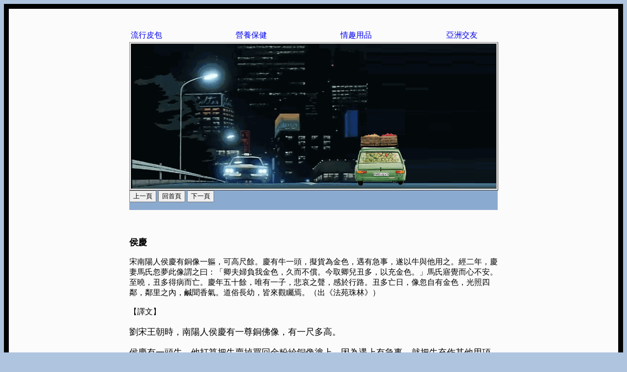

--- FILE ---
content_type: text/html
request_url: https://o918poiu.neocities.org/index141
body_size: 2967
content:
<!DOCTYPE HTML PUBLIC "-//W3C//DTD HTML 4.01 Transitional//EN">
<html>
<head>
<title>&#24800;&#20957;</title>
<meta http-equiv="Content-Type" content="text/html; charset=iso-8859-1">
<meta name="Keywords" content="&#20813;&#36027;&#32178;&#38913;&#31354;&#38291;&#12289;&#32178;&#38913;&#35069;&#20316;&#25945;&#23416;&#12289;&#20282;&#26381;&#22120;&#12289;&#20027;&#27231;&#20986;&#31199;&#12289;&#32178;&#36335;&#34892;&#37559;&#23186;&#39636;&#12289;&#38651;&#33126;&#32068;&#35037;&#12289;JavaScript&#22810;&#31278;&#32178;&#38913;&#21046;&#20316;&#35486;&#27861;&#12289;&#31639;&#21629;&#12289;&#31934;&#27833;&#12289;&#30435;&#35222;&#22120;&#26448;&#12289;&#25104;&#20154;&#20837;&#21475;&#32178;&#31449;&#12289;&#33457;&#33590;&#12289;&#32178;&#36335;&#24037;&#31243;&#26045;&#24037;&#35215;&#21270;&#12289;&#29151;&#39178;&#30246;&#36523;&#39135;&#21697;&#12289;&#23621;&#23478;&#29992;&#21697;&#12289;&#27969;&#34892;&#26381;&#39166;&#12289;&#21253;&#21253;&#38795;&#23376;&#36092;&#29289;&#32178;&#12289;&#25293;&#36067;&#32178;&#31449;&#12289;&#32178;&#38913;&#31354;&#38291;&#20986;&#31199;&#12289;&#32178;&#38913;&#35373;&#35336;&#12289;&#32178;&#36335;&#20813;&#36027;&#36039;&#28304;&#12289;&#27169;&#22411;&#35069;&#20316;&#12289;&#38651;&#22120;&#21830;&#21697;&#12289;&#24314;&#31689;&#36879;&#35222;&#22294;&#12289;&#38651;&#33126;&#32173;&#20462;&#20108;&#25163;&#21830;&#21697;&#36023;&#36067;&#12289;&#36092;&#29289;&#32178;&#31449;&#12289;&#20813;&#36027;&#32218;&#19978;&#23567;&#36938;&#25138;&#12289;&#32178;&#36335;&#20132;&#21451;&#12289;&#20813;&#36027;&#32218;&#19978;&#27494;&#20448;&#23567;&#35498;&#12289;&#37782;&#30908;&#21488;&#28771;&#25104;&#20154;&#24433;&#22478;&#12289;&#37782;&#30908;&#38971;&#36947;&#30452;&#25773;&#12289;&#20813;&#36027;&#25104;&#20154;&#22294;&#29255;&#12289;&#25104;&#20154;&#22294;&#29255;&#12289;&#23532;&#38971;&#38651;&#35222;&#12289;&#32178;&#36335;&#38651;&#35222;&#12289;RainbowCity">
<meta name="description" content="&#20813;&#36027;&#32178;&#38913;&#31354;&#38291;&#12289;&#32178;&#38913;&#35069;&#20316;&#25945;&#23416;&#12289;&#20282;&#26381;&#22120;&#12289;&#20027;&#27231;&#20986;&#31199;&#12289;&#32178;&#36335;&#34892;&#37559;&#23186;&#39636;&#12289;&#38651;&#33126;&#32068;&#35037;&#12289;JavaScript&#22810;&#31278;&#32178;&#38913;&#21046;&#20316;&#35486;&#27861;&#12289;&#31639;&#21629;&#12289;&#31934;&#27833;&#12289;&#30435;&#35222;&#22120;&#26448;&#12289;&#25104;&#20154;&#20837;&#21475;&#32178;&#31449;&#12289;&#33457;&#33590;&#12289;&#32178;&#36335;&#24037;&#31243;&#26045;&#24037;&#35215;&#21270;&#12289;&#29151;&#39178;&#30246;&#36523;&#39135;&#21697;&#12289;&#23621;&#23478;&#29992;&#21697;&#12289;&#27969;&#34892;&#26381;&#39166;&#12289;&#21253;&#21253;&#38795;&#23376;&#36092;&#29289;&#32178;&#12289;&#25293;&#36067;&#32178;&#31449;&#12289;&#32178;&#38913;&#31354;&#38291;&#20986;&#31199;&#12289;&#32178;&#38913;&#35373;&#35336;&#12289;&#32178;&#36335;&#20813;&#36027;&#36039;&#28304;&#12289;&#27169;&#22411;&#35069;&#20316;&#12289;&#38651;&#22120;&#21830;&#21697;&#12289;&#24314;&#31689;&#36879;&#35222;&#22294;&#12289;&#38651;&#33126;&#32173;&#20462;&#20108;&#25163;&#21830;&#21697;&#36023;&#36067;&#12289;&#36092;&#29289;&#32178;&#31449;&#12289;&#20813;&#36027;&#32218;&#19978;&#23567;&#36938;&#25138;&#12289;&#32178;&#36335;&#20132;&#21451;&#12289;&#20813;&#36027;&#32218;&#19978;&#27494;&#20448;&#23567;&#35498;&#12289;&#37782;&#30908;&#21488;&#28771;&#25104;&#20154;&#24433;&#22478;&#12289;&#37782;&#30908;&#38971;&#36947;&#30452;&#25773;&#12289;&#20813;&#36027;&#25104;&#20154;&#22294;&#29255;&#12289;&#25104;&#20154;&#22294;&#29255;&#12289;&#23532;&#38971;&#38651;&#35222;&#12289;&#32178;&#36335;&#38651;&#35222;&#12289;RainbowCity">

<STYLE TYPE="text/css">
A:LINK {text-decoration: none}
A:VISITED {text-decoration: none}
A:ACTIVE {text-decoration: none}
A:HOVER {text-decoration: overline; color:black;}
body { background:#afc4de;
	 scrollbar-face-color:#5B87BB;
	 scrollbar-arrow-color:#afc4de;
	 scrollbar-track-color:#afc4de;
	 scrollbar-shadow-color:#afc4de;
	 scrollbar-highlight-color:#afc4de;
	 scrollbar-3dlight-color:#00ff00;
	 scrollbar-darkshadow-Color:#afc4de;
}
td  {font-family:Arial,&#26032;&#32048}
</style>
</head>
<body BGCOLOR="#FFFFFF">
<table WIDTH="100%" BORDER="0" CELLSPACING="0" CELLPADDING="10">
  <tr BGCOLOR="#000000"> 
    <td>
      <table WIDTH="100%" BORDER="0" CELLSPACING="0" CELLPADDING="0" BGCOLOR="#FFFFFF">
        <tr BGCOLOR="#FBFBFB"> 
          <td> <br>
            <br>
            <table WIDTH="610" BORDER="0" CELLSPACING="0" CELLPADDING="5" ALIGN="CENTER">
              <tr> 
                <td COLSPAN="2" VALIGN="BOTTOM"> 
                  <table WIDTH="1" BORDER="0" CELLSPACING="0" CELLPADDING="0">
                    <tr> 
                      <td WIDTH="180"> 
<table width="752" border="0">
  <tr> 
    <td width="215"><font face="Verdana, Arial, Helvetica, sans-serif"><a href="http://www.pinkgo.com/catalog/index.php?ref=5&affiliate_banner_id=3" target="_blank">&#27969;&#34892;&#30382;&#21253;</a></font></td>
    <td width="215"><font face="Verdana, Arial, Helvetica, sans-serif"><a href="http://www.holyup.com/catalog/index.php?ref=8" target="_blank">&#29151;&#39178;&#20445;&#20581;</a></font></td>
    <td width="216"><font face="Verdana, Arial, Helvetica, sans-serif"><a href="http://lipi419.lipin.com.tw/web/byelove/index.asp" target="_blank">&#24773;&#36259;&#29992;&#21697;</a></font></td>
    <td width="104"><font face="Verdana, Arial, Helvetica, sans-serif"><a href="http://asiafriendfinder.com/search/f151806&ip=auto" target="_blank">&#20126;&#27954;&#20132;&#21451;</a></font></td>
  </tr>
</table>
<table width="753" border="1" align="center" height="297">
  <tr>
    <td height="291" align="left" width="743" background="pic2/f6.gif">
      </div>
  <p>&nbsp;</p>
 <p>&nbsp;</p>
 <p>&nbsp;</p>
 <p>&nbsp;</p>
 <p>&nbsp;</p>
 &nbsp;&nbsp;&nbsp;&nbsp;&nbsp;&nbsp;&nbsp;&nbsp;&nbsp;&nbsp;&nbsp;&nbsp;&nbsp;&nbsp;&nbsp;&nbsp;&nbsp;&nbsp;&nbsp;&nbsp;&nbsp;&nbsp;&nbsp;&nbsp;&nbsp;&nbsp;&nbsp;&nbsp;&nbsp;&nbsp;&nbsp;&nbsp;&nbsp;&nbsp;&nbsp;&nbsp;&nbsp;&nbsp;&nbsp;&nbsp;&nbsp;&nbsp;&nbsp;&nbsp;&nbsp;&nbsp;&nbsp;&nbsp;&nbsp;&nbsp;&nbsp;&nbsp;&nbsp;&nbsp;&nbsp;&nbsp;&nbsp;&nbsp;&nbsp;&nbsp;&nbsp;&nbsp;&nbsp;&nbsp;&nbsp;&nbsp;&nbsp;&nbsp;&nbsp;&nbsp;&nbsp;&nbsp;&nbsp;&nbsp;&nbsp;&nbsp;&nbsp;&nbsp;&nbsp;&nbsp;&nbsp;&nbsp;&nbsp;&nbsp;&nbsp;&nbsp;&nbsp;&nbsp;&nbsp;&nbsp;&nbsp;&nbsp;&nbsp;&nbsp;&nbsp;&nbsp;&nbsp;&nbsp;&nbsp;&nbsp;&nbsp;&nbsp;&nbsp;&nbsp;&nbsp;&nbsp;&nbsp;
      <img border="0" src="pic2/c8-4.gif" width="137" height="119"></td>
  </tr>
</table>
<table border="0" width="746" cellpadding="0" cellspacing="0">
  <tr> 
    <td width="748" align="left" valign="bottom"> 

      <table width="752" cellpadding="0" cellspacing="0">
        <tr> 
          <td height="2" align="left" valign="top" bgcolor="#8BAACF" colspan="8" width="810"> 
            <form>
<input type="button" value="&#19978;&#19968;&#38913;" onClick="history.back( )">
<input type="button" value="&#22238;&#39318;&#38913;" onClick="location='index.html'">
<input type="button" value="&#19979;&#19968;&#38913;" onClick="history.forward( )">
</form></td>
        </tr>
        <tr> 
          <td height="274" align="left" valign="top" colspan="8" width="810"> 
            <p><font size="3"><br>
&nbsp;</font></p>
            <font size="4" face="&#24494;&#36575;&#27491;&#40657;&#39636;"> 
            <p><b>&#20399;&#24950;</b></p>
			<p><font size="3">
            &#23435;&#21335;&#38525;&#20154;&#20399;&#24950;&#26377;&#37509;&#20687;&#19968;&#36544;&#65292;&#21487;&#39640;&#23610;&#39192;&#12290;&#24950;&#26377;&#29275;&#19968;&#38957;&#65292;&#25836;&#36008;&#28858;&#37329;&#33394;&#65292;&#36935;&#26377;&#24613;&#20107;&#65292;&#36930;&#20197;&#29275;&#33287;&#20182;&#29992;&#20043;&#12290;&#32147;&#20108;&#24180;&#65292;&#24950;&#22971;&#39340;&#27663;&#24573;&#22818;&#27492;&#20687;&#35586;&#20043;&#26352;&#65306;&#12300;&#21375;&#22827;&#23142;&#36000;&#25105;&#37329;&#33394;&#65292;&#20037;&#32780;&#19981;&#20767;&#12290;&#20170;&#21462;&#21375;&#20818;&#19985;&#22810;&#65292;&#20197;&#20805;&#37329;&#33394;&#12290;&#12301;&#39340;&#27663;&#23524;&#35258;&#32780;&#24515;&#19981;&#23433;&#12290;&#33267;&#26313;&#65292;&#19985;&#22810;&#24471;&#30149;&#32780;&#20129;&#12290;&#24950;&#24180;&#20116;&#21313;&#39192;&#65292;&#21807;&#26377;&#19968;&#23376;&#65292;&#24754;&#21696;&#20043;&#32882;&#65292;&#24863;&#26044;&#34892;&#36335;&#12290;&#19985;&#22810;&#20129;&#26085;&#65292;&#20687;&#24573;&#33258;&#26377;&#37329;&#33394;&#65292;&#20809;&#29031;&#22235;&#37168;&#65292;&#37168;&#37324;&#20043;&#20839;&#65292;&#40569;&#32862;&#39321;&#27683;&#12290;&#36947;&#20439;&#38263;&#24188;&#65292;&#30342;&#20358;&#35264;&#30682;&#28937;&#12290;&#65288;&#20986;&#12298;&#27861;&#33489;&#29664;&#26519;&#12299;&#65289;

</font></p>
			<p><font size="3">
            &#12304;&#35695;&#25991;&#12305;

</font></p>
			<p>&#21129;&#23435;&#29579;&#26397;&#26178;&#65292;&#21335;&#38525;&#20154;&#20399;&#24950;&#26377;&#19968;&#23562;&#37509;&#20315;&#20687;&#65292;&#26377;&#19968;&#23610;&#22810;&#39640;&#12290;</p>
			<p>&#20399;&#24950;&#26377;&#19968;&#38957;&#29275;&#65292;&#20182;&#25171;&#31639;&#25226;&#29275;&#36067;&#25481;&#36023;&#22238;&#37329;&#31881;&#32102;&#37509;&#20687;&#22615;&#19978;&#65292;&#22240;&#28858;&#36935;&#19978;&#26377;&#24613;&#20107;&#65292;&#23601;&#25226;&#29275;&#20805;&#20316;&#20854;&#20182;&#29992;&#38917;&#20102;&#12290;</p>
			<p>&#36942;&#20102;&#20841;&#24180;&#65292;&#20399;&#24950;&#30340;&#22971;&#23376;&#39340;&#27663;&#24573;&#28982;&#22818;&#35211;&#23478;&#35041;&#36889;&#23562;&#37509;&#20687;&#23565;&#22905;&#35498;&#65306;&#12300;&#20320;&#20497;&#22827;&#23142;&#20841;&#20491;&#27424;&#25105;&#37329;&#31881;&#65292;&#24456;&#38263;&#26178;&#38291;&#20102;&#65292;&#36996;&#27794;&#20767;&#36996;&#12290;&#22914;&#20170;&#25105;&#35201;&#25343;&#36208;&#20320;&#30340;&#20818;&#23376;&#19985;&#22810;&#65292;&#29992;&#20182;&#20805;&#20316;&#37329;&#31881;&#12290;&#12301;</p>
			<p>&#39340;&#27663;&#37266;&#20102;&#24460;&#24515;&#35041;&#24863;&#21040;&#19981;&#23433;&#12290;</p>
			<p>&#22825;&#20142;&#26178;&#65292;&#20818;&#23376;&#19985;&#22810;&#24471;&#30149;&#27515;&#20102;&#12290;</p>
			<p>&#20399;&#24950;&#29694;&#24180;&#20116;&#21313;&#22810;&#27506;&#65292;&#21482;&#26377;&#19985;&#22810;&#19968;&#20491;&#20818;&#23376;&#65292;&#22827;&#23142;&#20841;&#20154;&#21741;&#24471;&#21313;&#20998;&#20663;&#24515;&#65292;&#20182;&#20497;&#30340;&#21741;&#32882;&#24863;&#21205;&#20102;&#36942;&#36335;&#34892;&#20154;&#12290;</p>
			<p>&#19985;&#22810;&#27515;&#30340;&#37027;&#22825;&#65292;&#37509;&#20687;&#31361;&#28982;&#38291;&#33258;&#34892;&#22615;&#19978;&#20102;&#37329;&#31881;&#65292;&#37329;&#20809;&#29158;&#29211;&#20809;&#29031;&#22235;&#37168;&#65292;&#37168;&#37324;&#20043;&#38291;&#36996;&#37117;&#32862;&#21040;&#19968;&#32929;&#29305;&#21029;&#30340;&#39321;&#27683;&#12290;</p>
			<p>&#26044;&#26159;&#65292;&#28961;&#35542;&#20711;&#20154;&#20439;&#30526;&#12289;&#30007;&#22899;&#32769;&#24188;&#65292;&#37117;&#20358;&#35264;&#30475;&#36889;&#23562;&#37509;&#20687;&#12290;</p>
			<p>&nbsp;</p>
            </font>
			<p>&nbsp;<script type="text/javascript" src="http://adcenter.conn.tw/oeya_ad.php?key=7136"></script></p>
            <p>

                <font face="Verdana, Arial, Helvetica, sans-serif" size="2">&nbsp;</font></p>
          </td>
        </tr>
        <tr> 
          <td height="15" width="433"><font face="Verdana, Arial, Helvetica, sans-serif" size="1">Comments 
            | 0.00.00 | 12.00pm</font></td>
          <td height="15" width="62" bgcolor="#A4BCD9">&nbsp;</td>
          <td height="15" width="62" bgcolor="#96B1D3">&nbsp;</td>
          <td height="15" width="62" bgcolor="#80A2CA">&nbsp;</td>
          <td height="15" width="63" bgcolor="#6991C0">&nbsp;</td>
          <td height="15" width="63" bgcolor="#4774AB">&nbsp;</td>
          <td height="15" width="61" bgcolor="#3E6595">&nbsp;</td>
          <td height="15" width="4" bgcolor="#304F74">&nbsp;</td>
        </tr>
      </table>

    </td>
  </tr>
  </table>
</body>
</html>